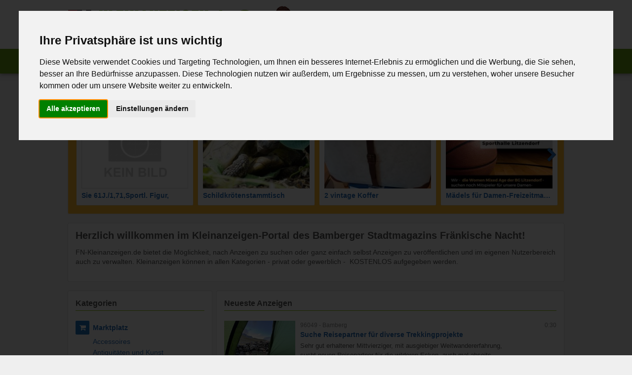

--- FILE ---
content_type: text/html; charset=UTF-8
request_url: https://www.fn-kleinanzeigen.de/
body_size: 10399
content:

<!DOCTYPE html>
<html lang="de">
<head>
	<meta charset="UTF-8">
	<meta http-equiv="X-UA-Compatible" content="IE=edge" />
	<link rel="pingback" href="https://www.fn-kleinanzeigen.de/xmlrpc.php">
	<link type="text/css" media="all" href="https://www.fn-kleinanzeigen.de/wp-content/cache/autoptimize/css/autoptimize_65f6f25ba701374191013798ff64d887.css" rel="stylesheet" /><title>FN-Kleinanzeigen &#8211; Der beste Platz für deine kostenlose Anzeige</title>
<link rel='dns-prefetch' href='//s.w.org' />
<link rel="alternate" type="application/rss+xml" title="FN-Kleinanzeigen &raquo; Feed" href="https://www.fn-kleinanzeigen.de/feed/" />
<meta property="fb:app_id" content="303546056774435">
<meta property="og:locale" content="de_DE">
<meta property="og:site_name" content="FN-Kleinanzeigen">
<meta property="og:title" content="">
<meta property="og:type" content="website"/>
<meta name="twitter:card" content="summary" />
<meta property="og:description" content="Jetzt ganz einfach und kostenlos Kleinanzeigen erstellen oder durchstöbern!"/>
<meta property="og:image" content="https://www.fn-kleinanzeigen.de/wp-content/themes/fnkleinanzeigen/img/logo_soc.png"/>
<meta property="og:url" content="https://www.fn-kleinanzeigen.de/"/>








<link rel="EditURI" type="application/rsd+xml" title="RSD" href="https://www.fn-kleinanzeigen.de/xmlrpc.php?rsd" />
<link rel="wlwmanifest" type="application/wlwmanifest+xml" href="https://www.fn-kleinanzeigen.de/wp-includes/wlwmanifest.xml" /> 
<meta name="generator" content="WordPress 4.8.27" />
<link rel="icon" href="https://www.fn-kleinanzeigen.de/wp-content/uploads/2017/07/17/17ee182599-150x150.png" sizes="32x32" />
<link rel="icon" href="https://www.fn-kleinanzeigen.de/wp-content/uploads/2017/07/17/17ee182599.png" sizes="192x192" />
<link rel="apple-touch-icon-precomposed" href="https://www.fn-kleinanzeigen.de/wp-content/uploads/2017/07/17/17ee182599.png" />
<meta name="msapplication-TileImage" content="https://www.fn-kleinanzeigen.de/wp-content/uploads/2017/07/17/17ee182599.png" />
<noscript><style>#hlgallery .slidesgallery a .hlgallery-imgw img { display: inline-block;}#ucp-content .lpost .ucp-lpost-bar .ftooltip .ftooltip-tt {display: block; background: 0;}.njsshow {display: block !important;}.single-post-article .post-images .images-main .licntntwrap img {display: inline-block;}.cookie-notice.faded {height: 50px; opacity: 1; }</style></noscript><style>.highlight {background: #f9f59f}.rootlink-1:before{content:"\f07a";background:#1e73be;color:#ffffff}.rootlink-97:before{content:"\f015";background:#dd9933;color:#ffffff}.rootlink-31:before{content:"\f0c0";background:#81d742;color:#ffffff}.rootlink-109:before{content:"\f0b1";background:#8e8e8e;color:#ffffff}.rootlink-60:before{content:"\f0ad";background:#eeee22;color:#ffffff}.payop-gallery .payop-name:before {content: "\f005"; background: #dd3333; color: #ffffff;}.payop-gallery .payop-name {color: #dd3333;}.payopicon-gallery { background: #dd3333; color: #ffffff;}.payop-top .payop-name:before {content: "\f08d"; background: #81d742; color: #ffffff;}.payop-top .payop-name {color: #81d742;}.payopicon-top { background: #81d742; color: #ffffff;}.payop-highlight .payop-name:before {content: "\f042"; background: #dd9933; color: #ffffff;}.payop-highlight .payop-name {color: #dd9933;}.payopicon-highlight { background: #dd9933; color: #ffffff;}.payop-power .payop-name:before {content: "\f02d"; background: #1e73be; color: #ffffff;}.payop-power .payop-name {color: #1e73be;}.payopicon-power { background: #1e73be; color: #ffffff;}.payop-pushup .payop-name:before {content: "\f062"; background: #8224e3; color: #ffffff;}.payop-pushup .payop-name {color: #8224e3;}.payopicon-pushup { background: #8224e3; color: #ffffff;}</style><script>var localizedScript = {ajaxurl: "https://www.fn-kleinanzeigen.de/wp-admin/admin-ajax.php"}</script>    <meta name="description" content="Jetzt ganz einfach und kostenlos Kleinanzeigen erstellen oder durchstöbern!" />
    <meta name="viewport" content="width=device-width, initial-scale=1">
    <meta name="theme-color" content="#6aa012">
    <meta name="msapplication-navbutton-color" content="#6aa012">
</head>
<body class="home blog" itemtype="http://schema.org/WebPage" itemscope="itemscope">


<script type="text/plain" cookie-consent="tracking">
		var gaProperty = 'UA-102703796-1';
		var disableStr = 'ga-disable-' + gaProperty;
		if (document.cookie.indexOf(disableStr + '=true') > -1) {
		  window[disableStr] = true;
		}
		function gaOptout() {
		  document.cookie = disableStr + '=true; expires=Thu, 31 Dec 2099 23:59:59 UTC; path=/';
		  window[disableStr] = true;
		  alert('Cookie wurde gesetzt!');
		}

		(function(i,s,o,g,r,a,m){i['GoogleAnalyticsObject']=r;i[r]=i[r]||function(){
		(i[r].q=i[r].q||[]).push(arguments)},i[r].l=1*new Date();a=s.createElement(o),
		m=s.getElementsByTagName(o)[0];a.async=1;a.src=g;m.parentNode.insertBefore(a,m)
		})(window,document,'script','https://www.google-analytics.com/analytics.js','ga');

		ga('create', 'UA-102703796-1', 'auto', { anonymizeIp: true });
		ga('send', 'pageview');

</script>


<div id="site-wrapper" class="site-wrapper">
	<a class="screen-reader-text skip-link" href="#content" title="Zum Inhalt springen">Zum Inhalt springen</a>	

	<header id="header" class="site-header" itemtype="http://schema.org/WPHeader" itemscope="itemscope">

        
        <div class="content-wrap grid-container">
            <div class="site-logo grid-content mobile-80 tablet-50" role="banner">
                <a itemprop="url" href="https://www.fn-kleinanzeigen.de" title="FN-Kleinanzeigen-Der beste Platz für deine kostenlose Anzeige">
                    <img class="logo-main" src="https://www.fn-kleinanzeigen.de/wp-content/themes/fnkleinanzeigen/img/logo.png" alt="FN-Kleinanzeigen-Der beste Platz für deine kostenlose Anzeige">
                </a>
                <div class="sublogo">Der beste Platz für deine kostenlose Anzeige</div>
                <img class="logo-frau" src="https://www.fn-kleinanzeigen.de/wp-content/themes/fnkleinanzeigen/img/brown-15723.png" alt="Frau" />
            </div>
            <button class="secmenu-mob"></button>
            <div class="secondary-menu grid-content mobile-100 tablet-50">
                <ul>
                                        <li><a href="https://www.fn-kleinanzeigen.de/login/">Login</a></li>
                    <li><a href="https://www.fn-kleinanzeigen.de/login/#registrieren">Registrieren</a></li>
                                    </ul>
            </div>
        </div>

        <nav id="site-navigation" class="site-navigation">
            <div class="nav-inner">
                <div class="search grid-container">
                    <form role="search" action="https://www.fn-kleinanzeigen.de" method="get">
                        <div class="grid-content mobile-70">
                            <label>
                                 <span class="screen-reader-text">Suche nach:</span>
                                <input type="search" placeholder="Suche..." name="s" value="" />
                            </label>
                        </div>
                        <div class="search-sub grid-content mobile-30">
                            <button type="submit"><i class="fa fa-search" aria-hidden="true"></i> Suchen</button>
                        </div>
                    </form>
                </div>
                <ul class="nav-menu-root">
                    <li class="nav-menu-fc">
                        <a class="homebutton" href="https://www.fn-kleinanzeigen.de">
                            <i class="fa fa-home" aria-hidden="true"></i>
                            <span class="menu-labeling">Start</span>
                            <span class="screen-reader-text">Startseite</span>
                        </a>
                    </li>
                    <li class="nav-menu-fc">
                        <a href="https://www.fn-kleinanzeigen.de/neue-anzeige/">
                            <i class="fa fa-paper-plane" aria-hidden="true"></i>
                            <span class="menu-labeling">Anzeige aufgeben</span>
                        </a>
                    </li>
                    <li class="nav-menu-fc">
                        <a href="https://www.fn-kleinanzeigen.de/benutzerbereich/">
                            <i class="fa fa-user" aria-hidden="true"></i>
                            <span class="menu-labeling">Meine Anzeigen</span>
                        </a>
                    </li>
                </ul>
            </div>
        </nav>
     
	</header>
		
	<main id="content" class="main">
        <div class="content-wrap">

            
            <noscript>
                <div class="jsiewarning">
                    Du hast Javascript deaktiviert! Ohne Javascript sind nicht alle Funktionen auf dieser Seite verf&uuml;gbar.
                </div>
            </noscript>

                        
    <style>
                    @media all and (max-width: 767px) {
                .funcontainer-sky {
                    display: none !important;
                }
            }
        
                    @media all and (min-width: 768px) {
                .funcontainer-sky {
                    display: none !important;
                }
            }
        
         
            @media all and (min-width: 1024px) {
                .funcontainer-sky {
                    display: block !important;
                }
            }
            </style>

    <div class="content-wrap">
        <div class="funcontainer">
            <ins class="adsbygoogle funcontainer-sky"
                data-ad-client="ca-pub-8657946113553298"
                data-ad-slot="4936986014"
                data-ad-format="vertical"></ins>
            <script type="text/plain" cookie-consent="targeting">
                (adsbygoogle = window.adsbygoogle || []).push({});
            </script>
        </div>
    </div>

    
             
<div id="hlgallery">
    <header class="sec-header">
        <h2>
            Highlight-Anzeigen        </h2>
    </header>

        <div class="slidesgallery">
                        <div class="hlgallery-content" >
                <a href="https://www.fn-kleinanzeigen.de/sie-61j-171sportl-figur/103853/">
                    <div class="hlgallery-aspct-wrap">
                        <div class="hlgallery-imgw">
                            <img class="lazy" src="https://www.fn-kleinanzeigen.de/wp-content/uploads/2017/07/26/0eca1cb545-220x165.png" alt="Vorschaubild" itemprop="image" />
                        </div>
                    </div>
                    <div class="hlgallery-info">
                        <h3 class="content-title">
                            Sie 61J./1,71,Sportl. Figur,                        </h3>
                                            </div>
                </a>
            </div>
                                    <div class="hlgallery-content" >
                <a href="https://www.fn-kleinanzeigen.de/schildkroetenfreunde-gesucht/88835/">
                    <div class="hlgallery-aspct-wrap">
                        <div class="hlgallery-imgw">
                            <img class="lazy" src="https://www.fn-kleinanzeigen.de/wp-content/uploads/2024/09/18/88835/f0f77d1f77-220x165.jpeg" alt="Vorschaubild" itemprop="image" />
                        </div>
                    </div>
                    <div class="hlgallery-info">
                        <h3 class="content-title">
                            Schildkrötenstammtisch                        </h3>
                                            </div>
                </a>
            </div>
                                    <div class="hlgallery-content" >
                <a href="https://www.fn-kleinanzeigen.de/2-vintage-koffer/99914/">
                    <div class="hlgallery-aspct-wrap">
                        <div class="hlgallery-imgw">
                            <img class="lazy" src="https://www.fn-kleinanzeigen.de/wp-content/uploads/2025/10/02/99914/bca511425a-220x165.jpg" alt="Vorschaubild" itemprop="image" />
                        </div>
                    </div>
                    <div class="hlgallery-info">
                        <h3 class="content-title">
                            2 vintage Koffer                        </h3>
                                            </div>
                </a>
            </div>
                                    <div class="hlgallery-content" >
                <a href="https://www.fn-kleinanzeigen.de/maedels-fuer-damen-freizeitmannschaft-basketball-gesucht/96454/">
                    <div class="hlgallery-aspct-wrap">
                        <div class="hlgallery-imgw">
                            <img class="lazy" src="https://www.fn-kleinanzeigen.de/wp-content/uploads/2025/11/09/96454/81476fcd36-220x165.jpeg" alt="Vorschaubild" itemprop="image" />
                        </div>
                    </div>
                    <div class="hlgallery-info">
                        <h3 class="content-title">
                            Mädels für Damen-Freizeitmannschaft Basketball gesucht!                        </h3>
                                            </div>
                </a>
            </div>
                                    <div class="hlgallery-content hljsload" style="display: none;">
                <a href="https://www.fn-kleinanzeigen.de/verkaufe-3-zi-eigentumswohnung-in-bamberg-von-privat-2/103450/">
                    <div class="hlgallery-aspct-wrap">
                        <div class="hlgallery-imgw">
                            <img class="lazy" src="" data-lazy="https://www.fn-kleinanzeigen.de/wp-content/uploads/2017/07/26/0eca1cb545-220x165.png" alt="Vorschaubild" itemprop="image" />
                        </div>
                    </div>
                    <div class="hlgallery-info">
                        <h3 class="content-title">
                            Verkaufe 3 Zi Eigentumswohnung in Bamberg von Privat                        </h3>
                                            </div>
                </a>
            </div>
                                    <div class="hlgallery-content hljsload" style="display: none;">
                <a href="https://www.fn-kleinanzeigen.de/begleiterin-fuer-kulturevents-gesucht/103509/">
                    <div class="hlgallery-aspct-wrap">
                        <div class="hlgallery-imgw">
                            <img class="lazy" src="" data-lazy="https://www.fn-kleinanzeigen.de/wp-content/uploads/2026/01/19/103509/6908b0605f-220x165.jpg" alt="Vorschaubild" itemprop="image" />
                        </div>
                    </div>
                    <div class="hlgallery-info">
                        <h3 class="content-title">
                            Nette Begleiterin für Kulturevents gesucht                        </h3>
                                            </div>
                </a>
            </div>
                                    <div class="hlgallery-content hljsload" style="display: none;">
                <a href="https://www.fn-kleinanzeigen.de/besonderes-fahrrad-zu-verkaufen__trashed/99173/">
                    <div class="hlgallery-aspct-wrap">
                        <div class="hlgallery-imgw">
                            <img class="lazy" src="" data-lazy="https://www.fn-kleinanzeigen.de/wp-content/uploads/2025/09/11/99173/4b7487daa4-220x165.jpg" alt="Vorschaubild" itemprop="image" />
                        </div>
                    </div>
                    <div class="hlgallery-info">
                        <h3 class="content-title">
                            Besonderes Fahrrad zu verkaufen                        </h3>
                                            </div>
                </a>
            </div>
                                    

    </div>
</div>




<div class="grid-container">
        <section class="grid-content fpnews fpanel page-content">
        <h1>Herzlich willkommen im Kleinanzeigen-Portal des Bamberger Stadtmagazins Fränkische Nacht!</h1>
<p>FN-Kleinanzeigen.de bietet die Möglichkeit, nach Anzeigen zu suchen oder ganz einfach selbst Anzeigen zu veröffentlichen und im eigenen Nutzerbereich auch zu verwalten. Kleinanzeigen können in allen Kategorien - privat oder gewerblich -  KOSTENLOS aufgegeben werden.</p>
    </section>
    
    <div id="sidebar" class="grid-item grid-container mobile-100 tablet-30 sidebar">
        <div class="grid-content fpanel">
            <nav id="catnav">
                <header class="sec-header">
                    <h2>Kategorien</h2>
                </header>
                <div class="category-tree-wrap frontp-cats"><ul class="category-tree last-child-clear"><li class="tree-haschild tree-root"><a class="rootlink-1" href="https://www.fn-kleinanzeigen.de/kleinanzeigen/marktplatz/">Marktplatz</a><button><i class="fa fa-chevron-down" aria-hidden="true"></i></button><ul class="tree-parent"><li class=""><a class="" href="https://www.fn-kleinanzeigen.de/kleinanzeigen/marktplatz/accessoires/">Accessoires</a></li><li class=""><a class="" href="https://www.fn-kleinanzeigen.de/kleinanzeigen/marktplatz/antiquitaeten-und-kunst/">Antiquitäten und Kunst</a></li><li class=""><a class="" href="https://www.fn-kleinanzeigen.de/kleinanzeigen/marktplatz/auto-und-motorrad/">Auto und Motorrad</a></li><li class=""><a class="" href="https://www.fn-kleinanzeigen.de/kleinanzeigen/marktplatz/baby-und-kind/">Baby und Kind</a></li><li class=""><a class="" href="https://www.fn-kleinanzeigen.de/kleinanzeigen/marktplatz/beauty-und-gesundheit/">Beauty und Gesundheit</a></li><li class=""><a class="" href="https://www.fn-kleinanzeigen.de/kleinanzeigen/marktplatz/bekleidung-fuer-damen/">Bekleidung für Damen</a></li><li class=""><a class="" href="https://www.fn-kleinanzeigen.de/kleinanzeigen/marktplatz/bekleidung-fuer-herren/">Bekleidung für Herren</a></li><li class=""><a class="" href="https://www.fn-kleinanzeigen.de/kleinanzeigen/marktplatz/buecher/">Bücher</a></li><li class=""><a class="" href="https://www.fn-kleinanzeigen.de/kleinanzeigen/marktplatz/buero-und-gewerbe/">Büro und Gewerbe</a></li><li class=""><a class="" href="https://www.fn-kleinanzeigen.de/kleinanzeigen/marktplatz/computer-und-konsolen/">Computer und Konsolen</a></li><li class="show-more-cats"><a href="https://www.fn-kleinanzeigen.de/kleinanzeigen/marktplatz/">Mehr...</a></li></ul></li><li class="tree-haschild tree-root"><a class="rootlink-31" href="https://www.fn-kleinanzeigen.de/kleinanzeigen/kontakte/">Kontakte</a><button><i class="fa fa-chevron-down" aria-hidden="true"></i></button><ul class="tree-parent"><li class=""><a class="" href="https://www.fn-kleinanzeigen.de/kleinanzeigen/kontakte/er-sucht-sie/">Er sucht Sie</a></li><li class=""><a class="" href="https://www.fn-kleinanzeigen.de/kleinanzeigen/kontakte/fahrradtouren/">Fahrradtouren</a></li><li class=""><a class="" href="https://www.fn-kleinanzeigen.de/kleinanzeigen/kontakte/flirt-abenteuer/">Flirt &amp; Abenteuer</a></li><li class=""><a class="" href="https://www.fn-kleinanzeigen.de/kleinanzeigen/kontakte/freiwilliges-soziales-engagement/">Freiwilliges, Soziales Engagement</a></li><li class=""><a class="" href="https://www.fn-kleinanzeigen.de/kleinanzeigen/kontakte/freundschaften/">Freundschaften</a></li><li class=""><a class="" href="https://www.fn-kleinanzeigen.de/kleinanzeigen/kontakte/gruesse/">Grüße</a></li><li class=""><a class="" href="https://www.fn-kleinanzeigen.de/kleinanzeigen/kontakte/haushalt-gartenunterstuetzung/">Haushalt-, Gartenunterstützung</a></li><li class=""><a class="" href="https://www.fn-kleinanzeigen.de/kleinanzeigen/kontakte/initiativen-gruppen-hilfe/">Initiativen, Gruppen &amp; Hilfe</a></li><li class=""><a class="" href="https://www.fn-kleinanzeigen.de/kleinanzeigen/kontakte/kunst-kultur/">Kunst &amp; Kultur</a></li><li class=""><a class="" href="https://www.fn-kleinanzeigen.de/kleinanzeigen/kontakte/musiker-bands/">Musiker, Bands</a></li><li class="show-more-cats"><a href="https://www.fn-kleinanzeigen.de/kleinanzeigen/kontakte/">Mehr...</a></li></ul></li><li class="tree-haschild tree-root"><a class="rootlink-60" href="https://www.fn-kleinanzeigen.de/kleinanzeigen/dienstleistungen/">Dienstleistungen</a><button><i class="fa fa-chevron-down" aria-hidden="true"></i></button><ul class="tree-parent"><li class=""><a class="" href="https://www.fn-kleinanzeigen.de/kleinanzeigen/dienstleistungen/beauty-pflege-fitness/">Beauty, Pflege, Fitness</a></li><li class=""><a class="" href="https://www.fn-kleinanzeigen.de/kleinanzeigen/dienstleistungen/computerhilfe-internet-telefon/">Computerhilfe, Internet, Telefon</a></li><li class=""><a class="" href="https://www.fn-kleinanzeigen.de/kleinanzeigen/dienstleistungen/entsorgen-beseitigen/">Entsorgen &amp; Beseitigen</a></li><li class=""><a class="" href="https://www.fn-kleinanzeigen.de/kleinanzeigen/dienstleistungen/esoterik-lebensberatung/">Esoterik &amp; Lebensberatung</a></li><li class=""><a class="" href="https://www.fn-kleinanzeigen.de/kleinanzeigen/dienstleistungen/garten-landschaftsbau/">Garten- &amp; Landschaftsbau</a></li><li class=""><a class="" href="https://www.fn-kleinanzeigen.de/kleinanzeigen/dienstleistungen/hausmeisterservice/">Hausmeisterservice</a></li><li class=""><a class="" href="https://www.fn-kleinanzeigen.de/kleinanzeigen/dienstleistungen/kinderbetreuung/">Kinderbetreuung</a></li><li class=""><a class="" href="https://www.fn-kleinanzeigen.de/kleinanzeigen/dienstleistungen/kreatives/">Kreatives</a></li><li class=""><a class="" href="https://www.fn-kleinanzeigen.de/kleinanzeigen/dienstleistungen/kurse-workshops/">Kurse, Workshops</a></li><li class=""><a class="" href="https://www.fn-kleinanzeigen.de/kleinanzeigen/dienstleistungen/musikunterricht/">Musikunterricht</a></li><li class="show-more-cats"><a href="https://www.fn-kleinanzeigen.de/kleinanzeigen/dienstleistungen/">Mehr...</a></li></ul></li><li class="tree-haschild tree-root"><a class="rootlink-97" href="https://www.fn-kleinanzeigen.de/kleinanzeigen/immobilienmarkt/">Immobilienmarkt</a><button><i class="fa fa-chevron-down" aria-hidden="true"></i></button><ul class="tree-parent"><li class="tree-haschild"><a class="" href="https://www.fn-kleinanzeigen.de/kleinanzeigen/immobilienmarkt/kaufimmobilien/">Kaufimmobilien</a><ul><li class=""><a class="" href="https://www.fn-kleinanzeigen.de/kleinanzeigen/immobilienmarkt/kaufimmobilien/grundstuecke/">Grundstücke</a></li><li class=""><a class="" href="https://www.fn-kleinanzeigen.de/kleinanzeigen/immobilienmarkt/kaufimmobilien/haeuser-kaufimmobilien/">Häuser</a></li><li class=""><a class="" href="https://www.fn-kleinanzeigen.de/kleinanzeigen/immobilienmarkt/kaufimmobilien/wohnungen-kaufimmobilien/">Wohnungen</a></li></ul></li><li class="tree-haschild"><a class="" href="https://www.fn-kleinanzeigen.de/kleinanzeigen/immobilienmarkt/mietimmobilien/">Mietimmobilien</a><ul><li class=""><a class="" href="https://www.fn-kleinanzeigen.de/kleinanzeigen/immobilienmarkt/mietimmobilien/ferienwohnungen/">Ferienwohnungen</a></li><li class=""><a class="" href="https://www.fn-kleinanzeigen.de/kleinanzeigen/immobilienmarkt/mietimmobilien/gewerberaeume/">Gewerberäume</a></li><li class=""><a class="" href="https://www.fn-kleinanzeigen.de/kleinanzeigen/immobilienmarkt/mietimmobilien/wg-zimmer/">WG-Zimmer</a></li><li class=""><a class="" href="https://www.fn-kleinanzeigen.de/kleinanzeigen/immobilienmarkt/mietimmobilien/wochenendgrundstuecke/">Wochenendgrundstücke</a></li><li class="show-more-cats"><a href="https://www.fn-kleinanzeigen.de/kleinanzeigen/immobilienmarkt/mietimmobilien/">Mehr...</a></li></ul></li></ul></li><li class="tree-haschild tree-root"><a class="rootlink-109" href="https://www.fn-kleinanzeigen.de/kleinanzeigen/stellenmarkt/">Stellenmarkt</a><button><i class="fa fa-chevron-down" aria-hidden="true"></i></button><ul class="tree-parent"><li class=""><a class="" href="https://www.fn-kleinanzeigen.de/kleinanzeigen/stellenmarkt/ausbildungsplatz/">Ausbildungsplatz</a></li><li class=""><a class="" href="https://www.fn-kleinanzeigen.de/kleinanzeigen/stellenmarkt/aushilfe-556-eur-jobs/">Aushilfe, 556-EUR-Jobs</a></li><li class=""><a class="" href="https://www.fn-kleinanzeigen.de/kleinanzeigen/stellenmarkt/teilzeitstellen/">Teilzeitstellen</a></li></ul></li></ul></div>            </nav>
        </div>
    </div>

    <section class="grid-content mobile-100 tablet-70 fpnewposts fpanel">
        <header class="sec-header">
            <h2>Neueste Anzeigen</h2>
        </header>
        <div id="fplastposts" class="grid-container last-child-clear">

            
            <div class="lpost grid-content">
    <article id="post-96212">
        <div class="lpost-thumb">

                        <a href="https://www.fn-kleinanzeigen.de/suche-reisepartner-fuer-internationale-trekkingprojekte/96212/" title="Suche Reisepartner für diverse Trekkingprojekte">
                <img width="220" height="165" src="https://www.fn-kleinanzeigen.de/wp-content/uploads/2025/07/14/96212/78a82e5e0d-220x165.jpeg" class="attachment-thumb43 size-thumb43" alt="" title="" />            </a>
        </div>
        <header class="lpost-header">
            <div class="lpost-meta">
                <div class="lpost-place">
                    <span class="plz">96049 - </span><span class="place">Bamberg</span>                </div>
                <div class="lpost-time">
                    <time class="lpost-date published" datetime="2026-02-01T00:30:21+01:00">
                        0:30                    </time>
                </div>
            </div>
                        <h3 class="lpost-title">
                <a href="https://www.fn-kleinanzeigen.de/suche-reisepartner-fuer-internationale-trekkingprojekte/96212/" rel="bookmark">
                    Suche Reisepartner für diverse Trekkingprojekte                </a>
            </h3>
            <div class="lpost-excerpt">
                Sehr gut erhaltener Mittvierziger, mit ausgiebiger Weitwandererfahrung,
sucht neuen Reisepartner für die wilderen Ecken, auch mal abseits...            </div>

        </header>
    </article>
</div>


            
            <div class="lpost grid-content">
    <article id="post-89152">
        <div class="lpost-thumb">

                        <a href="https://www.fn-kleinanzeigen.de/infos-zu-drum-restaurierung/89152/" title="Infos zu Drum-Restaurierung">
                <img width="220" height="165" src="https://www.fn-kleinanzeigen.de/wp-content/uploads/2024/10/03/89152/5e3517aa7a-220x165.jpeg" class="attachment-thumb43 size-thumb43" alt="" title="" />            </a>
        </div>
        <header class="lpost-header">
            <div class="lpost-meta">
                <div class="lpost-place">
                    <span class="plz">96103 - </span><span class="place">Hallstadt</span>                </div>
                <div class="lpost-time">
                    <time class="lpost-date published" datetime="2026-01-31T21:14:18+01:00">
                        31. Januar 2026                    </time>
                </div>
            </div>
                        <h3 class="lpost-title">
                <a href="https://www.fn-kleinanzeigen.de/infos-zu-drum-restaurierung/89152/" rel="bookmark">
                    Infos zu Drum-Restaurierung                </a>
            </h3>
            <div class="lpost-excerpt">
                Hallo Drum-Interessierte, sucht Ihr nach Tipps für das Schlagzeugstimmen- und restaurieren bzw. zum Thema Trommelklang-Optimierung? Dann...            </div>

        </header>
    </article>
</div>


            
            <div class="lpost grid-content">
    <article id="post-102929">
        <div class="lpost-thumb">

                        <a href="https://www.fn-kleinanzeigen.de/verk-keramischen-ofenkacheln-fuer-hark-eco-plus-ofen-in-beige/102929/" title="Verk. keramischen Ofenkacheln für Hark Eco Plus Ofen in beige">
                <img width="220" height="165" src="https://www.fn-kleinanzeigen.de/wp-content/uploads/2017/07/26/0eca1cb545-220x165.png" class="attachment-thumb43 size-thumb43" alt="" />            </a>
        </div>
        <header class="lpost-header">
            <div class="lpost-meta">
                <div class="lpost-place">
                    <span class="plz">96120 - </span><span class="place">Bischberg</span>                </div>
                <div class="lpost-time">
                    <time class="lpost-date published" datetime="2026-01-31T16:08:44+01:00">
                        31. Januar 2026                    </time>
                </div>
            </div>
                        <h3 class="lpost-title">
                <a href="https://www.fn-kleinanzeigen.de/verk-keramischen-ofenkacheln-fuer-hark-eco-plus-ofen-in-beige/102929/" rel="bookmark">
                    Verk. keramischen Ofenkacheln für Hark Eco Plus Ofen in beige                </a>
            </h3>
            <div class="lpost-excerpt">
                Verk. keramischen Ofenkacheln für Hark Eco Plus Ofen in beige das wir diese nicht mehr benötigen,...            </div>

        </header>
    </article>
</div>


            
            <div class="lpost grid-content">
    <article id="post-102944">
        <div class="lpost-thumb">

                        <a href="https://www.fn-kleinanzeigen.de/verschenke-2-foen-funktionieren-einwandfrei/102944/" title="Verschenke 2 Fön, funktionieren einwandfrei">
                <img width="220" height="165" src="https://www.fn-kleinanzeigen.de/wp-content/uploads/2025/12/29/102944/b3c4b9c231-220x165.jpg" class="attachment-thumb43 size-thumb43" alt="" title="" />            </a>
        </div>
        <header class="lpost-header">
            <div class="lpost-meta">
                <div class="lpost-place">
                    <span class="plz">96120 - </span><span class="place">Bischberg</span>                </div>
                <div class="lpost-time">
                    <time class="lpost-date published" datetime="2026-01-31T16:08:32+01:00">
                        31. Januar 2026                    </time>
                </div>
            </div>
                        <h3 class="lpost-title">
                <a href="https://www.fn-kleinanzeigen.de/verschenke-2-foen-funktionieren-einwandfrei/102944/" rel="bookmark">
                    Verschenke 2 Fön, funktionieren einwandfrei                </a>
            </h3>
            <div class="lpost-excerpt">
                Verschenke 2 Fön, funktionieren einwandfrei, abzugeben da wir sie nicht mehr brauchen, abzuholen in PLZ 96120, 
Tel....            </div>

        </header>
    </article>
</div>


            
            <div class="lpost grid-content">
    <article id="post-103998">
        <div class="lpost-thumb">

                        <a href="https://www.fn-kleinanzeigen.de/handgeschnitzte-naga-raksha/103998/" title="Handgeschnitzte Naga Raksha">
                <img width="220" height="165" src="https://www.fn-kleinanzeigen.de/wp-content/uploads/2026/01/31/103998/7b42f1cc22-220x165.jpg" class="attachment-thumb43 size-thumb43" alt="" title="" />            </a>
        </div>
        <header class="lpost-header">
            <div class="lpost-meta">
                <div class="lpost-place">
                    <span class="plz">96199 - </span><span class="place">Zapfendorf</span>                </div>
                <div class="lpost-time">
                    <time class="lpost-date published" datetime="2026-01-31T16:02:05+01:00">
                        31. Januar 2026                    </time>
                </div>
            </div>
                        <h3 class="lpost-title">
                <a href="https://www.fn-kleinanzeigen.de/handgeschnitzte-naga-raksha/103998/" rel="bookmark">
                    Handgeschnitzte Naga Raksha                </a>
            </h3>
            <div class="lpost-excerpt">
                (Königskobra) Holzmaske aus Sri Lanka.
30...            </div>

        </header>
    </article>
</div>


            
            <div class="lpost grid-content">
    <article id="post-61268">
        <div class="lpost-thumb">

                        <a href="https://www.fn-kleinanzeigen.de/maedchen-bikini-und-tankini-zu-verk/61268/" title="Mädchen Bikini und Tankini zu verk.">
                <img width="220" height="165" src="https://www.fn-kleinanzeigen.de/wp-content/uploads/2022/05/15/61268/ec15282697-220x165.jpg" class="attachment-thumb43 size-thumb43" alt="" title="" />            </a>
        </div>
        <header class="lpost-header">
            <div class="lpost-meta">
                <div class="lpost-place">
                    <span class="plz">96110 - </span><span class="place">Scheßlitz</span>                </div>
                <div class="lpost-time">
                    <time class="lpost-date published" datetime="2026-01-31T15:41:18+01:00">
                        31. Januar 2026                    </time>
                </div>
            </div>
                        <h3 class="lpost-title">
                <a href="https://www.fn-kleinanzeigen.de/maedchen-bikini-und-tankini-zu-verk/61268/" rel="bookmark">
                    Mädchen Bikini und Tankini zu verk.                </a>
            </h3>
            <div class="lpost-excerpt">
                Verkaufe Mädchen Bikini und Tankini in Gr  140. Pro Bikini und Tankini 3...            </div>

        </header>
    </article>
</div>


            
            <div class="lpost grid-content">
    <article id="post-103994">
        <div class="lpost-thumb">

                        <a href="https://www.fn-kleinanzeigen.de/dji-mini-5-pro-dji-mini-4-pro-dji-air-3s-dji-avata-2-fpv-dji-mavic-4-pro-dj/103994/" title="DJI Mini 5 Pro, DJI Mini 4 Pro, DJI Air 3S, DJI Avata 2 FPV, DJI Mavic 4 Pro, DJ">
                <img width="220" height="165" src="https://www.fn-kleinanzeigen.de/wp-content/uploads/2026/01/31/103994/948c645c09-220x165.jpg" class="attachment-thumb43 size-thumb43" alt="" title="" />            </a>
        </div>
        <header class="lpost-header">
            <div class="lpost-meta">
                <div class="lpost-place">
                    <span class="plz">13403 - </span><span class="place">Berlin</span>                </div>
                <div class="lpost-time">
                    <time class="lpost-date published" datetime="2026-01-31T15:29:54+01:00">
                        31. Januar 2026                    </time>
                </div>
            </div>
                        <h3 class="lpost-title">
                <a href="https://www.fn-kleinanzeigen.de/dji-mini-5-pro-dji-mini-4-pro-dji-air-3s-dji-avata-2-fpv-dji-mavic-4-pro-dj/103994/" rel="bookmark">
                    DJI Mini 5 Pro, DJI Mini 4 Pro, DJI Air 3S, DJI Avata 2 FPV, DJI Mavic 4 Pro, DJ                </a>
            </h3>
            <div class="lpost-excerpt">
                DJI Mini 5 Pro, DJI Mini 4 Pro, DJI Air 3S, DJI Avata 2 FPV, DJI Mavic 4 Pro, DJI Mavic 3 Pro


Wir...            </div>

        </header>
    </article>
</div>


            
            <div class="lpost grid-content">
    <article id="post-65948">
        <div class="lpost-thumb">

                        <a href="https://www.fn-kleinanzeigen.de/4-alufelgen-fuer-seat-ezl-2005/65948/" title="4 Alufelgen für SEAT, EZL 2005">
                <img width="220" height="165" src="https://www.fn-kleinanzeigen.de/wp-content/uploads/2022/10/26/65948/9359f02365-220x165.jpg" class="attachment-thumb43 size-thumb43" alt="" title="" />            </a>
        </div>
        <header class="lpost-header">
            <div class="lpost-meta">
                <div class="lpost-place">
                    <span class="plz">96117 - </span><span class="place">Memmelsdorf</span>                </div>
                <div class="lpost-time">
                    <time class="lpost-date published" datetime="2026-01-31T13:36:28+01:00">
                        31. Januar 2026                    </time>
                </div>
            </div>
                        <h3 class="lpost-title">
                <a href="https://www.fn-kleinanzeigen.de/4-alufelgen-fuer-seat-ezl-2005/65948/" rel="bookmark">
                    4 Alufelgen für SEAT, EZL 2005                </a>
            </h3>
            <div class="lpost-excerpt">
                Typ 6L, Größe 6,5J x 16 H2, ET 43,...            </div>

        </header>
    </article>
</div>


            
            <div class="lpost grid-content">
    <article id="post-103987">
        <div class="lpost-thumb">

                        <a href="https://www.fn-kleinanzeigen.de/kleintierkorb-pet-yoyageur-200/103987/" title="Kleintierkorb Pet Yoyageur 200">
                <img width="220" height="165" src="https://www.fn-kleinanzeigen.de/wp-content/uploads/2026/01/31/103987/22889c66fc-220x165.jpg" class="attachment-thumb43 size-thumb43" alt="" title="" />            </a>
        </div>
        <header class="lpost-header">
            <div class="lpost-meta">
                <div class="lpost-place">
                    <span class="plz">96120 - </span><span class="place">Bischberg</span>                </div>
                <div class="lpost-time">
                    <time class="lpost-date published" datetime="2026-01-31T11:21:09+01:00">
                        31. Januar 2026                    </time>
                </div>
            </div>
                        <h3 class="lpost-title">
                <a href="https://www.fn-kleinanzeigen.de/kleintierkorb-pet-yoyageur-200/103987/" rel="bookmark">
                    Kleintierkorb Pet Yoyageur 200                </a>
            </h3>
            <div class="lpost-excerpt">
                Verschenke  gut erhaltenen und sauberen Kleintierkorb Ca. 60 x 40 x 32 CM gegen Abholung in 96120 , Tel 0176...            </div>

        </header>
    </article>
</div>


            
            <div class="lpost grid-content">
    <article id="post-75828">
        <div class="lpost-thumb">

                        <a href="https://www.fn-kleinanzeigen.de/bastelboegen-konvolut/75828/" title="Bastelbögen Konvolut">
                <img width="220" height="165" src="https://www.fn-kleinanzeigen.de/wp-content/uploads/2023/08/11/75828/277d3e28fa-220x165.jpg" class="attachment-thumb43 size-thumb43" alt="" title="" />            </a>
        </div>
        <header class="lpost-header">
            <div class="lpost-meta">
                <div class="lpost-place">
                    <span class="plz">96047 - </span><span class="place">Bamberg</span>                </div>
                <div class="lpost-time">
                    <time class="lpost-date published" datetime="2026-01-31T05:42:35+01:00">
                        31. Januar 2026                    </time>
                </div>
            </div>
                        <h3 class="lpost-title">
                <a href="https://www.fn-kleinanzeigen.de/bastelboegen-konvolut/75828/" rel="bookmark">
                    Bastelbögen Konvolut                </a>
            </h3>
            <div class="lpost-excerpt">
                Bastelbögen Konvolut 
siehe Bilder 
Alle Bögen auch einzeln zu verkaufen, 
Preis auf Anfrage 
Keine Garantie, keine Rücknahme, ...            </div>

        </header>
    </article>
</div>


            
            <div class="lpost grid-content">
    <article id="post-76179">
        <div class="lpost-thumb">

                        <a href="https://www.fn-kleinanzeigen.de/bastel-bogen-monasterio-de-san-lorenzo-el-real-de-el-escorial/76179/" title="Bastel-Bogen Monasterio de San Lorenzo El Real de El Escorial">
                <img width="220" height="165" src="https://www.fn-kleinanzeigen.de/wp-content/uploads/2023/08/20/76179/9ac97c1b01-220x165.jpg" class="attachment-thumb43 size-thumb43" alt="" title="" />            </a>
        </div>
        <header class="lpost-header">
            <div class="lpost-meta">
                <div class="lpost-place">
                    <span class="plz">96050 - </span><span class="place">Bamberg</span>                </div>
                <div class="lpost-time">
                    <time class="lpost-date published" datetime="2026-01-31T05:42:30+01:00">
                        31. Januar 2026                    </time>
                </div>
            </div>
                        <h3 class="lpost-title">
                <a href="https://www.fn-kleinanzeigen.de/bastel-bogen-monasterio-de-san-lorenzo-el-real-de-el-escorial/76179/" rel="bookmark">
                    Bastel-Bogen Monasterio de San Lorenzo El Real de El Escorial                </a>
            </h3>
            <div class="lpost-excerpt">
                Bastelbogen
Monasterio de San Lorenzo El Real de El Escorial
Komplett erhalten
Anleitung...            </div>

        </header>
    </article>
</div>


            
            <div class="lpost grid-content">
    <article id="post-76164">
        <div class="lpost-thumb">

                        <a href="https://www.fn-kleinanzeigen.de/schreiber-bastel-bogen-graf-zeppelin-lz-127/76164/" title="Schreiber Bastel-Bogen Graf Zeppelin LZ 127">
                <img width="220" height="165" src="https://www.fn-kleinanzeigen.de/wp-content/uploads/2023/08/20/76164/9093871132-220x165.jpg" class="attachment-thumb43 size-thumb43" alt="" title="" />            </a>
        </div>
        <header class="lpost-header">
            <div class="lpost-meta">
                <div class="lpost-place">
                    <span class="plz">96050 - </span><span class="place">Bamberg</span>                </div>
                <div class="lpost-time">
                    <time class="lpost-date published" datetime="2026-01-31T05:42:23+01:00">
                        31. Januar 2026                    </time>
                </div>
            </div>
                        <h3 class="lpost-title">
                <a href="https://www.fn-kleinanzeigen.de/schreiber-bastel-bogen-graf-zeppelin-lz-127/76164/" rel="bookmark">
                    Schreiber Bastel-Bogen Graf Zeppelin LZ 127                </a>
            </h3>
            <div class="lpost-excerpt">
                Verkaufe Bastelbogen
Graf Zeppelin LZ 127 Maßstab 1:200
Komplett erhalten
Anleitung Deutsch/Englisch/Französisch
Keine Garantie,...            </div>

        </header>
    </article>
</div>


            
            <div class="lpost grid-content">
    <article id="post-76160">
        <div class="lpost-thumb">

                        <a href="https://www.fn-kleinanzeigen.de/schreiber-bastel-bogen-ludwigsbahn-1835-der-adler/76160/" title="Schreiber Bastel-Bogen Ludwigsbahn (1835) Der ADLER">
                <img width="220" height="165" src="https://www.fn-kleinanzeigen.de/wp-content/uploads/2023/08/20/76160/277d3e28fa-220x165.jpg" class="attachment-thumb43 size-thumb43" alt="" title="" />            </a>
        </div>
        <header class="lpost-header">
            <div class="lpost-meta">
                <div class="lpost-place">
                    <span class="plz">96050 - </span><span class="place">Bamberg</span>                </div>
                <div class="lpost-time">
                    <time class="lpost-date published" datetime="2026-01-31T05:42:16+01:00">
                        31. Januar 2026                    </time>
                </div>
            </div>
                        <h3 class="lpost-title">
                <a href="https://www.fn-kleinanzeigen.de/schreiber-bastel-bogen-ludwigsbahn-1835-der-adler/76160/" rel="bookmark">
                    Schreiber Bastel-Bogen Ludwigsbahn (1835) Der ADLER                </a>
            </h3>
            <div class="lpost-excerpt">
                Verkaufe Bastelbogen
Q (1835) Der ADLER
Komplett erhalten
Anleitung...            </div>

        </header>
    </article>
</div>


            
            <div class="lpost grid-content">
    <article id="post-76181">
        <div class="lpost-thumb">

                        <a href="https://www.fn-kleinanzeigen.de/bastel-bogen-cathedrale-de-chartres/76181/" title="Bastel-Bogen Cathedrale de CHARTRES">
                <img width="220" height="165" src="https://www.fn-kleinanzeigen.de/wp-content/uploads/2023/08/20/76181/26a556e8a0-220x165.jpg" class="attachment-thumb43 size-thumb43" alt="" title="" />            </a>
        </div>
        <header class="lpost-header">
            <div class="lpost-meta">
                <div class="lpost-place">
                    <span class="plz">96050 - </span><span class="place">Bamberg</span>                </div>
                <div class="lpost-time">
                    <time class="lpost-date published" datetime="2026-01-31T05:42:11+01:00">
                        31. Januar 2026                    </time>
                </div>
            </div>
                        <h3 class="lpost-title">
                <a href="https://www.fn-kleinanzeigen.de/bastel-bogen-cathedrale-de-chartres/76181/" rel="bookmark">
                    Bastel-Bogen Cathedrale de CHARTRES                </a>
            </h3>
            <div class="lpost-excerpt">
                Bastelbogen
Cathedrale de CHARTRES
Komplett erhalten
Anleitung Deutsch/Italienisch/Französisch
Keine Garantie, keine Rücknahme,...            </div>

        </header>
    </article>
</div>


            
            <div class="lpost grid-content">
    <article id="post-76162">
        <div class="lpost-thumb">

                        <a href="https://www.fn-kleinanzeigen.de/schreiber-bastel-bogen-lockheed-188a-electra/76162/" title="Schreiber Bastel-Bogen Lockheed 188A Electra">
                <img width="220" height="165" src="https://www.fn-kleinanzeigen.de/wp-content/uploads/2023/08/20/76162/e7ad111f81-220x165.jpg" class="attachment-thumb43 size-thumb43" alt="" title="" />            </a>
        </div>
        <header class="lpost-header">
            <div class="lpost-meta">
                <div class="lpost-place">
                    <span class="plz">96050 - </span><span class="place">Bamberg</span>                </div>
                <div class="lpost-time">
                    <time class="lpost-date published" datetime="2026-01-31T05:42:05+01:00">
                        31. Januar 2026                    </time>
                </div>
            </div>
                        <h3 class="lpost-title">
                <a href="https://www.fn-kleinanzeigen.de/schreiber-bastel-bogen-lockheed-188a-electra/76162/" rel="bookmark">
                    Schreiber Bastel-Bogen Lockheed 188A Electra                </a>
            </h3>
            <div class="lpost-excerpt">
                Verkaufe Bastelbogen
Lockheed 188A Electra
Komplett erhalten
Ohne Anleitung
Keine Garantie, keine Rücknahme,
keine Gewährleistung,...            </div>

        </header>
    </article>
</div>


            
            
        </div>
        <div class="fpshowall grid-content">
            <a class="button" href="https://www.fn-kleinanzeigen.de?s=">Alle Anzeigen ></a>
        </div>
    </section>
</div>

        </div><!--content-wrap-->
	</main>
	
	
    <style>
         
            @media all and (max-width: 767px) {
                .funcontainer-footer {
                    display: block !important;
                }
            }
        
         
            @media all and (min-width: 768px) {
                .funcontainer-footer {
                    display: block !important;
                }
            }
        
         
            @media all and (min-width: 1024px) {
                .funcontainer-footer {
                    display: block !important;
                }
            }
            </style>

    <div class="content-wrap">
        <div class="funcontainer">
            <ins class="adsbygoogle funcontainer-footer"
                data-ad-client="ca-pub-8657946113553298"
                data-ad-slot="1983519619"
                data-ad-format="horizontal"></ins>
            <script type="text/plain" cookie-consent="targeting">
                (adsbygoogle = window.adsbygoogle || []).push({});
            </script>
        </div>
    </div>

    	
<footer id="footer" class="site-footer" itemtype="http://schema.org/WPFooter" itemscope="itemscope">
	
	<div id="footer-widgets" class="footer-content grid-container" itemtype="http://schema.org/WPSideBar" itemscope="itemscope" role="complementary">
        <div class="content-wrap-footer">
            <div class="grid-content mobile-100 tablet-50 desktop-25 footer-widget">
                <aside id="text-2" class="widget_text"><div class="sec-header"><h2>Über uns</h2></div>			<div class="textwidget"><p>FN-Kleinanzeigen.de bietet die Möglichkeit, kostenlos und ganz einfach Anzeigen zu veröffentlichen und im eigenen Nutzerbereich auch zu verwalten. FN-Kleinanzeigen.de ist ein Angebot des Stadtmagazins <a href="http://www.fn-magazin.de">Fränkische Nacht.</a></p>
</div>
		</aside>            </div>
            <div class="grid-content mobile-100 tablet-50 desktop-25 footer-widget">
                <aside id="text-4" class="widget_text"><div class="sec-header"><h2>Informationen</h2></div>			<div class="textwidget"><p><a href="https://www.fn-kleinanzeigen.de/kontakt/">Kontakt</a><br />
<a href="https://www.fn-kleinanzeigen.de/impressum/">Impressum</a><br />
<a href="https://www.fn-kleinanzeigen.de/datenschutz/">Datenschutz</a><br />
<a href="https://www.fn-kleinanzeigen.de/hilfe/">Hilfe</a><br />
<a href="https://www.fn-kleinanzeigen.de/grundsaetze/">Grundsätze</a><br />
<a href="https://www.fn-kleinanzeigen.de/allgemeine-geschaeftsbedingungen/">AGBs</a><br />
<a href="https://www.fn-kleinanzeigen.de/feed">RSS Feed</a></p>
</div>
		</aside>            </div>
            <div class="grid-content mobile-100 tablet-50 desktop-25 footer-widget">
                <aside id="text-3" class="widget_text"><div class="sec-header"><h2>Hilfreiche Tipps</h2></div>			<div class="textwidget"><p>Tipps und Sicherheitshinweise für eine erfolgreiche Anzeigenschaltung bei FN-Kleinanzeigen.de findest du <a href="https://www.fn-kleinanzeigen.de/tipps/">hier.</a></p>
</div>
		</aside>            </div>
            <div class="grid-content mobile-100 tablet-50 desktop-25 footer-widget">
                <aside id="shariff-2" class="Shariff"><div class="sec-header"><h2>Diese Seite teilen</h2></div><div class="shariff shariff-main shariff-align-flex-start shariff-widget-align-flex-start shariff-buttonstretch"><ul class="shariff-buttons theme-round orientation-horizontal buttonsize-medium"><li class="shariff-button facebook" style="background-color:#4273c8; border-radius:4%"><a href="https://www.facebook.com/sharer/sharer.php?u=https%3A%2F%2Fwww.fn-kleinanzeigen.de%2F" title="Share on Facebook" aria-label="Share on Facebook" role="button" rel="noopener nofollow" class="shariff-link" target="_blank" style="background-color:#3b5998; border-radius:4%; color:#fff"><span class="shariff-icon"><svg width="32px" height="20px" xmlns="http://www.w3.org/2000/svg" viewBox="0 0 18 32"><path d="M17.1 0.2v4.7h-2.8q-1.5 0-2.1 0.6t-0.5 1.9v3.4h5.2l-0.7 5.3h-4.5v13.6h-5.5v-13.6h-4.5v-5.3h4.5v-3.9q0-3.3 1.9-5.2t5-1.8q2.6 0 4.1 0.2z"/></svg></span><span class="shariff-text">share</span>&nbsp;</a></li><li class="shariff-button twitter" style="background-color:#32bbf5; border-radius:4%"><a href="https://twitter.com/share?url=https%3A%2F%2Fwww.fn-kleinanzeigen.de%2F&text=FN-Kleinanzeigen+%26%238211%3B+Der+beste+Platz+f%C3%BCr+deine+kostenlose+Anzeige" title="Share on Twitter" aria-label="Share on Twitter" role="button" rel="noopener nofollow" class="shariff-link" target="_blank" style="background-color:#55acee; border-radius:4%; color:#fff"><span class="shariff-icon"><svg width="32px" height="20px" xmlns="http://www.w3.org/2000/svg" viewBox="0 0 30 32"><path d="M29.7 6.8q-1.2 1.8-3 3.1 0 0.3 0 0.8 0 2.5-0.7 4.9t-2.2 4.7-3.5 4-4.9 2.8-6.1 1q-5.1 0-9.3-2.7 0.6 0.1 1.5 0.1 4.3 0 7.6-2.6-2-0.1-3.5-1.2t-2.2-3q0.6 0.1 1.1 0.1 0.8 0 1.6-0.2-2.1-0.4-3.5-2.1t-1.4-3.9v-0.1q1.3 0.7 2.8 0.8-1.2-0.8-2-2.2t-0.7-2.9q0-1.7 0.8-3.1 2.3 2.8 5.5 4.5t7 1.9q-0.2-0.7-0.2-1.4 0-2.5 1.8-4.3t4.3-1.8q2.7 0 4.5 1.9 2.1-0.4 3.9-1.5-0.7 2.2-2.7 3.4 1.8-0.2 3.5-0.9z"/></svg></span><span class="shariff-text">tweet</span>&nbsp;</a></li><li class="shariff-button whatsapp shariff-mobile" style="background-color:#5cbe4a; border-radius:4%"><a href="whatsapp://send?text=FN-Kleinanzeigen+%26%238211%3B+Der+beste+Platz+f%C3%BCr+deine+kostenlose+Anzeige%20https%3A%2F%2Fwww.fn-kleinanzeigen.de%2F" title="Share on WhatsApp" aria-label="Share on WhatsApp" role="button" rel="nofollow" class="shariff-link" target="_blank" style="background-color:#34af23; border-radius:4%; color:#fff"><span class="shariff-icon"><svg width="32px" height="20px" xmlns="http://www.w3.org/2000/svg" viewBox="0 0 32 32"><path d="M17.6 17.4q0.2 0 1.7 0.8t1.6 0.9q0 0.1 0 0.3 0 0.6-0.3 1.4-0.3 0.7-1.3 1.2t-1.8 0.5q-1 0-3.4-1.1-1.7-0.8-3-2.1t-2.6-3.3q-1.3-1.9-1.3-3.5v-0.1q0.1-1.6 1.3-2.8 0.4-0.4 0.9-0.4 0.1 0 0.3 0t0.3 0q0.3 0 0.5 0.1t0.3 0.5q0.1 0.4 0.6 1.6t0.4 1.3q0 0.4-0.6 1t-0.6 0.8q0 0.1 0.1 0.3 0.6 1.3 1.8 2.4 1 0.9 2.7 1.8 0.2 0.1 0.4 0.1 0.3 0 1-0.9t0.9-0.9zM14 26.9q2.3 0 4.3-0.9t3.6-2.4 2.4-3.6 0.9-4.3-0.9-4.3-2.4-3.6-3.6-2.4-4.3-0.9-4.3 0.9-3.6 2.4-2.4 3.6-0.9 4.3q0 3.6 2.1 6.6l-1.4 4.2 4.3-1.4q2.8 1.9 6.2 1.9zM14 2.2q2.7 0 5.2 1.1t4.3 2.9 2.9 4.3 1.1 5.2-1.1 5.2-2.9 4.3-4.3 2.9-5.2 1.1q-3.5 0-6.5-1.7l-7.4 2.4 2.4-7.2q-1.9-3.2-1.9-6.9 0-2.7 1.1-5.2t2.9-4.3 4.3-2.9 5.2-1.1z"/></svg></span><span class="shariff-text">share</span>&nbsp;</a></li><li class="shariff-button mailto" style="background-color:#a8a8a8; border-radius:4%"><a href="mailto:?body=https%3A%2F%2Fwww.fn-kleinanzeigen.de%2F&subject=FN-Kleinanzeigen%20%26%238211%3B%20Der%20beste%20Platz%20f%C3%BCr%20deine%20kostenlose%20Anzeige" title="Send by email" aria-label="Send by email" role="button" rel="noopener nofollow" class="shariff-link" style="background-color:#999; border-radius:4%; color:#fff"><span class="shariff-icon"><svg width="32px" height="20px" xmlns="http://www.w3.org/2000/svg" viewBox="0 0 32 32"><path d="M32 12.7v14.2q0 1.2-0.8 2t-2 0.9h-26.3q-1.2 0-2-0.9t-0.8-2v-14.2q0.8 0.9 1.8 1.6 6.5 4.4 8.9 6.1 1 0.8 1.6 1.2t1.7 0.9 2 0.4h0.1q0.9 0 2-0.4t1.7-0.9 1.6-1.2q3-2.2 8.9-6.1 1-0.7 1.8-1.6zM32 7.4q0 1.4-0.9 2.7t-2.2 2.2q-6.7 4.7-8.4 5.8-0.2 0.1-0.7 0.5t-1 0.7-0.9 0.6-1.1 0.5-0.9 0.2h-0.1q-0.4 0-0.9-0.2t-1.1-0.5-0.9-0.6-1-0.7-0.7-0.5q-1.6-1.1-4.7-3.2t-3.6-2.6q-1.1-0.7-2.1-2t-1-2.5q0-1.4 0.7-2.3t2.1-0.9h26.3q1.2 0 2 0.8t0.9 2z"/></svg></span><span class="shariff-text">e-mail</span>&nbsp;</a></li></ul></div></aside>            </div>
        </div>
	</div>
		
	<div id="site-info" class="site-info">
		<span>				
			© 2026 Stadtmagazin Fränkische Nacht
		</span>
        	</div>
	
</footer>
</div><!-- site-wrapper -->
<a href="#" id="btt" class="no-js-hide" title="Zurück zum Seitenanfang."><span class="screen-reader-text">Zurück zum Seitenanfang</span><i class="fa fa-chevron-up" aria-hidden="true"></i></a>
<script type='text/javascript' src='https://www.fn-kleinanzeigen.de/wp-content/themes/fnkleinanzeigen/js/fncombined5.js'></script>
<script type='text/javascript' src='https://www.fn-kleinanzeigen.de/wp-content/plugins/shariff/js/shariff-popup.min.js?ver=4.3.0'></script>
 <script type="text/plain" cookie-consent="targeting" src="//pagead2.googlesyndication.com/pagead/js/adsbygoogle.js"></script> 
<!-- Cookie Consent by https://www.CookieConsent.com -->
<script type="text/javascript" src="//www.cookieconsent.com/releases/4.0.0/cookie-consent.js" charset="UTF-8"></script>
<script type="text/javascript" charset="UTF-8">
document.addEventListener('DOMContentLoaded', function () {
cookieconsent.run({"notice_banner_type":"interstitial","consent_type":"express","palette":"light","language":"de","page_load_consent_levels":["strictly-necessary"],"notice_banner_reject_button_hide":true,"preferences_center_close_button_hide":false,"website_name":"FN Kleinanzeigen","website_privacy_policy_url":"https://www.fn-kleinanzeigen.de/datenschutz/"});
});
</script>

<noscript>ePrivacy and GPDR Cookie Consent by <a href="https://www.CookieConsent.com/" rel="nofollow noopener">Cookie Consent</a></noscript>
<!-- End Cookie Consent by https://www.CookieConsent.com -->

</body>
</html>